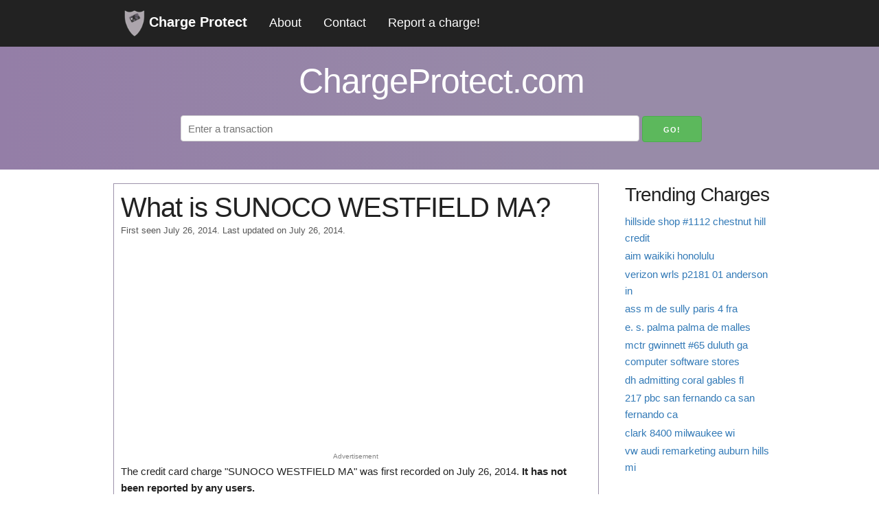

--- FILE ---
content_type: text/html; charset=utf-8
request_url: https://chargeprotect.com/c/sunoco-westfield-ma
body_size: 4394
content:
<!DOCTYPE html>
<html lang="en">

<head>
  <meta charset="utf-8">
  <meta http-equiv="X-UA-Compatible" content="IE=edge">
  <meta name="viewport" content="width=device-width, initial-scale=1">
  
<meta name="description"
  content="Get details on the source of . Report any information you have to help other consumers.">

<title>What is SUNOCO WESTFIELD MA?</title>

  
  <link rel="stylesheet" href="/chargeprotect_static/gen/style.min.css?562dc114" />
  
  <link rel="icon" type="image/png" href="/chargeprotect_static/images/favicon.ico">
</head>

<body>
  <nav class="navbar" id="main-navbar">
    <div class="container">
      <a class=logo href="/">
        <img src="/chargeprotect_static/images/logo.png" alt="logo" width="30px" height="40px">
        Charge Protect</a>
      <a href="/about">About</a>
      <a href="/contact">Contact</a>
      <a href="/report">Report a charge!</a>
      <a href="javascript:void(0);" class="icon" onClick="openDrawerMenu()">&#9776;</a>
      <!--&#9776; is the code for the 3 line menu button-->
    </div>
  </nav>
  <div class="headline">
    <div class="container">
      <h1>ChargeProtect.com</h1>
      <form action="https://www.google.com/search" method="get">
        <input id="search" type="text" name="q" placeholder="Enter a transaction">
        <input type="hidden" name="sitesearch" value="chargeprotect.com">
        <input class="btn-search" type="submit" value="Go!">
      </form>
    </div>
  </div>
  <div class="container">
    
    <div class="row">
      <div class="nine columns">
        
<div class="info">
  <div class=row>
    <h1 style="margin-bottom: 0;">What is SUNOCO WESTFIELD MA?</h1>
    <p id="post-date">First seen July 26, 2014.
      Last updated on July 26, 2014.</p>
  </div>
  <div class="row ad-unit" style="min-height: 300px;">
    <script async src="https://pagead2.googlesyndication.com/pagead/js/adsbygoogle.js?client=ca-pub-1195897316375945"
      crossorigin="anonymous"></script>
    <!-- chargeprotect - charge top -->
    <ins class="adsbygoogle" style="display:block" data-ad-client="ca-pub-1195897316375945" data-ad-slot="6218803515"
      data-ad-format="auto" data-full-width-responsive="true"></ins>
    <script>
      (adsbygoogle = window.adsbygoogle || []).push({});
    </script>
    <span>Advertisement</span>
  </div>
  <div class="row">
    <p>
      The credit card charge "SUNOCO WESTFIELD MA" was first recorded on July 26, 2014. <strong>It has not been reported by any
        users.</strong>
    </p>
    
    <p>
      Do you have any information regarding this credit card charge? If so, please share below! Help others avoid a
      potential
      confusion by commenting!
    </p>
    <div class="center" id="trust-buttons">
      <h3 style="margin-bottom: 0;">Is this a legitimate credit card charge?</h3>
      <p>
        
        No users have reported this charge as suspicious.
        
      </p>
      <p>Click below to vote</p>
      <form id="trust-button">
        <input type="hidden" name="slug" value="sunoco-westfield-ma">
        <input type="hidden" name="csrf_token" value="IjIwZDJiNzUxZGUzYjE2ZjM2ZTY4Y2M3MmI4MTk1NmM0OGMzNmJiMTEi.aWtRsA.BqdQIumVvmsDHde8gcOaz8XgDCo">
        <button type="button" id="unsure" data-vote="neg">Suspicious</button>
        <button type="button" id="trust" data-vote="pos">Legitimate</button>
      </form>
    </div>
  </div>
  <div class="row vc">
    <div class="six columns ml2 ad-unit">
      <!-- chargeprotect - merch info -->
      <ins class="adsbygoogle" style="display:inline-block;width:336px;height:280px"
        data-ad-client="ca-pub-1195897316375945" data-ad-slot="9054077115"></ins>
      <script>
        (adsbygoogle = window.adsbygoogle || []).push({});
      </script>
      <span>Advertisement</span>
    </div>
    <div class="six columns ml2">
      <h2>Merchant Information</h2>
      <table id=merchant-info class="u-full-width">
        <tbody>
          <tr class=merch-info-row>
            <td>Merchant</td>
            <td>
              
              <span class="unknown">Click to Add</span>
              
            </td>
          </tr>
          <tr class=merch-info-row>
            <td>Website</td>
            <td>
              
              <span class="unknown">Click to Add</span>
              
            </td>
          </tr>
          <tr class=merch-info-row>
            <td>Phone</td>
            <td>
              
              <span class="unknown">Click to Add</span>
              
            </td>
          </tr>
          <tr class=merch-info-row>
            <td>Category</td>
            <td>
              
              <span class="unknown">Click to Add</span>
              
            </td>
          </tr>
          <tr class=merch-info-row>
            <td>Description</td>
            <td>
              
              <span class="unknown">Click to Add</span>
              
            </td>
          </tr>
        </tbody>
      </table>
      <div id=merchant-edit>
        <form id=merch-info method="post" novalidate>
          <input id="csrf_token" name="csrf_token" type="hidden" value="IjIwZDJiNzUxZGUzYjE2ZjM2ZTY4Y2M3MmI4MTk1NmM0OGMzNmJiMTEi.aWtRsA.BqdQIumVvmsDHde8gcOaz8XgDCo">
          <input type="hidden" name="slug" value="sunoco-westfield-ma">
          <table class="u-full-width">
            <tr>
              <td>Merchant</td>
              <td>
                <input type="text" name="merchant"
                  value="">
              </td>
            </tr>
            <tr>
              <td>Website</td>
              <td>
                <input type="text" name="website"
                  value="">
              </td>
            </tr>
            <tr>
              <td>Phone</td>
              <td>
                <input type="text" name="phone"
                  value="">
              </td>
            </tr>
            <tr>
              <td>Category</td>
              <td>
                <input type="text" name="category"
                  value="">
              </td>
            </tr>
            <tr>
              <td>Description</td>
              <td>
                <textarea name=description></textarea>
              </td>
            </tr>
          </table>
          <button id=submit class=button type=button name=submit>Submit</button>
          <button id=cancel type=button>Cancel</button>
        </form>
      </div>
      <div class="response"></div>
    </div>
  </div>
</div>

<div class=row>
  <h3>Comments</h3>
  <div id="comments">
    
    <span id="no-comment">
      No reports for this charge yet.
    </span>
    
  </div>
</div>
<div class="row comment" id="comment-box">
  <div class="header">
    <h3>Do you know anything about the source of this charge? Please comment below!</h3>
  </div>
  <form method=post action="/submit">
    <input id="csrf_token" name="csrf_token" type="hidden" value="IjIwZDJiNzUxZGUzYjE2ZjM2ZTY4Y2M3MmI4MTk1NmM0OGMzNmJiMTEi.aWtRsA.BqdQIumVvmsDHde8gcOaz8XgDCo">
    <input type="hidden" name="slug" value="sunoco-westfield-ma">
    <div class=field>
      <label for="name">Name (shown publicly)</label>
      <input id="name" maxlength="250" minlength="3" name="name" required type="text" value="">
      
    </div>
    <div class="field" id="subscribe-cont">
      <label class="inline mrs" for="subscribe">Subscribe to updates about this charge?</label>
      <input id="subscribe" name="subscribe" type="checkbox" value="y">
    </div>
    <div class="field" id="email-cont" style="display:none">
      <label for="email">Email</label>
      <input id="email" name="email" type="email" value="">
      
    </div>
    <div class=field>
      <label for="comment">Explanation (provide any links or relevant details)</label>
      <textarea id="comment" minlength="3" name="comment" required rows="10">
</textarea>
      
    </div>
    <div class="field" style="text-align:center;">
      
<script>
function reCaptchaOnFocus() {
    var head = document.getElementsByTagName('head')[0]
    var script = document.createElement('script');
    script.type = 'text/javascript';
    script.src = 'https://www.google.com/recaptcha/api.js';
    head.appendChild(script);
    document.getElementById('name').removeEventListener('focus', reCaptchaOnFocus);
    document.getElementById('email').removeEventListener('focus', reCaptchaOnFocus);
}
document.getElementById('name').addEventListener('focus', reCaptchaOnFocus, false);
document.getElementById('email').addEventListener('focus', reCaptchaOnFocus, false);
</script>
<div class="g-recaptcha" data-sitekey="6LdaS-UjAAAAAK9m8RnCsU-kEFR687KAB4TlqSLx"></div>

    </div>
    <div class="field" id="submit">
      <input id="submit" name="submit" type="submit" value="Submit">
    </div>
  </form>
</div>
<div class="row">
  <h2>Similar Charges</h2>
  <ul id="related-charges">
    
    <li>
      <a href="/c/sunoco">
        SUNOCO
      </a>
    </li>
    
    <li>
      <a href="/c/sunoco-rockville">
        SUNOCO ROCKVILLE
      </a>
    </li>
    
    <li>
      <a href="/c/sunoco-ardsley">
        SUNOCO ARDSLEY
      </a>
    </li>
    
    <li>
      <a href="/c/sunoco-rosemont">
        SUNOCO ROSEMONT
      </a>
    </li>
    
    <li>
      <a href="/c/sunoco-newton">
        SUNOCO NEWTON
      </a>
    </li>
    
    <li>
      <a href="/c/sunoco-fredericksburva">
        SUNOCO FREDERICKSBURVA
      </a>
    </li>
    
    <li>
      <a href="/c/sunoco-connellsvillepa">
        SUNOCO CONNELLSVILLEPA
      </a>
    </li>
    
    <li>
      <a href="/c/abington-sunoco">
        ABINGTON SUNOCO
      </a>
    </li>
    
    <li>
      <a href="/c/sunoco-katonah">
        SUNOCO KATONAH
      </a>
    </li>
    
    <li>
      <a href="/c/sunoco-aberdeen">
        SUNOCO ABERDEEN
      </a>
    </li>
    
  </ul>
</div>


      </div>
      <div id=sidebar class="three columns">
        
<div class="trending">
  <h2>Trending Charges</h2>
  <ul>
    
    <li>
      <a href="/c/hillside-shop-1112-chestnut-hill-credit">
        hillside shop #1112 chestnut hill credit
      </a>
    </li>
    
    <li>
      <a href="/c/aim-waikiki-honolulu">
        aim waikiki honolulu
      </a>
    </li>
    
    <li>
      <a href="/c/verizon-wrls-p2181-01-anderson-in">
        verizon wrls p2181 01 anderson in
      </a>
    </li>
    
    <li>
      <a href="/c/ass-m-de-sully-paris-4-fra">
        ass m de sully paris 4 fra
      </a>
    </li>
    
    <li>
      <a href="/c/e-s-palma-palma-de-malles">
        e. s. palma palma de malles
      </a>
    </li>
    
    <li>
      <a href="/c/mctr-gwinnett-65-duluth-ga-computer-software-stores">
        mctr gwinnett #65 duluth ga computer software stores
      </a>
    </li>
    
    <li>
      <a href="/c/dh-admitting-coral-gables-fl">
        dh admitting coral gables fl
      </a>
    </li>
    
    <li>
      <a href="/c/217-pbc-san-fernando-ca-san-fernando-ca">
        217 pbc san fernando ca san fernando ca
      </a>
    </li>
    
    <li>
      <a href="/c/clark-8400-milwaukee-wi">
        clark 8400 milwaukee wi
      </a>
    </li>
    
    <li>
      <a href="/c/vw-audi-remarketing-auburn-hills-mi">
        vw audi remarketing auburn hills mi
      </a>
    </li>
    
  </ul>
  <div class="ad-unit">
    <!-- chargeprotect - sidebar -->
    <ins class="adsbygoogle" style="display:block" data-ad-client="ca-pub-1195897316375945" data-ad-slot="9838494866"
      data-ad-format="auto" data-full-width-responsive="true"></ins>
    <script>
      (adsbygoogle = window.adsbygoogle || []).push({});
    </script>
    <span> Advertisement</span>
  </div>
  <h2>Charges spotted by users:</h2>
  <ul>
    
    <li>
      <a href="/c/pln-hotel-book-online-ct-lodging-hotels-motels-resorts">
        pln*hotel book online ct lodging hotels motels resorts
      </a>
    </li>
    
    <li>
      <a href="/c/pgi-whatever-works-ma">
        pgi*whatever works ma
      </a>
    </li>
    
    <li>
      <a href="/c/soda-snack-vending-toronto-can">
        soda snack vending toronto can
      </a>
    </li>
    
    <li>
      <a href="/c/vesta-chatr-bc">
        vesta *chatr bc
      </a>
    </li>
    
    <li>
      <a href="/c/ocado-ltd-gb">
        ocado ltd. gb
      </a>
    </li>
    
    <li>
      <a href="/c/cigars-bethlehem-pa">
        cigars bethlehem pa
      </a>
    </li>
    
    <li>
      <a href="/c/th-midwest-708-columbus-oh">
        th midwest #708 columbus oh
      </a>
    </li>
    
    <li>
      <a href="/c/914-pbc-tulsa-ok-tulsa-ok">
        914 pbc tulsa ok tulsa ok
      </a>
    </li>
    
    <li>
      <a href="/c/dcccd-moto-mesquite-tx">
        dcccd moto mesquite tx
      </a>
    </li>
    
    <li>
      <a href="/c/intercity-web-epsom-nz">
        intercity web epsom nz
      </a>
    </li>
    
  </ul>
</div>

      </div>
    </div>
  </div>
  <footer>
    <div id="footer">
      <span>Copyright &copy; <a href="/" title="ChargeOrigin.com">ChargeProtect.com</a> 2026 ·</span>
      <span><a href="/about" title="About">About</a> ·</span>
      <span><a href="/contact" title="Contact">Contact</a> ·</span>
      <span><a href="/privacy-policy" title="Pricay Policy">Privacy Policy</a> ·</span>
      <span><a href="/report" title="Report a charge!">Report a charge!</a></span>
    </div>
  </footer>
  
  <script type="text/javascript" src="/chargeprotect_static/gen/app.min.js?7fe1c385" async></script>
  
  
  <script>
    function analyticsOnScroll() {
      var head = document.getElementsByTagName('head')[0];
      var script = document.createElement('script');
      script.type = 'text/javascript';
      script.src = 'https://www.googletagmanager.com/gtag/js?id=G-C95NKR93KM';
      head.appendChild(script);
      document.removeEventListener('scroll', analyticsOnScroll);
      document.removeEventListener('onload', analyticsOnScroll);
    };
    document.addEventListener('scroll', analyticsOnScroll);
    document.addEventListener('onload', analyticsOnScroll);
  </script>
  <script>
    window.dataLayer = window.dataLayer || [];
    function gtag() { dataLayer.push(arguments); }
    gtag('js', new Date());
    gtag('config', 'G-C95NKR93KM');
  </script>
  
</body>

</html>

--- FILE ---
content_type: text/html; charset=utf-8
request_url: https://www.google.com/recaptcha/api2/aframe
body_size: 267
content:
<!DOCTYPE HTML><html><head><meta http-equiv="content-type" content="text/html; charset=UTF-8"></head><body><script nonce="9JeSopmkw0Ok4dNIq6fHfQ">/** Anti-fraud and anti-abuse applications only. See google.com/recaptcha */ try{var clients={'sodar':'https://pagead2.googlesyndication.com/pagead/sodar?'};window.addEventListener("message",function(a){try{if(a.source===window.parent){var b=JSON.parse(a.data);var c=clients[b['id']];if(c){var d=document.createElement('img');d.src=c+b['params']+'&rc='+(localStorage.getItem("rc::a")?sessionStorage.getItem("rc::b"):"");window.document.body.appendChild(d);sessionStorage.setItem("rc::e",parseInt(sessionStorage.getItem("rc::e")||0)+1);localStorage.setItem("rc::h",'1768640946040');}}}catch(b){}});window.parent.postMessage("_grecaptcha_ready", "*");}catch(b){}</script></body></html>